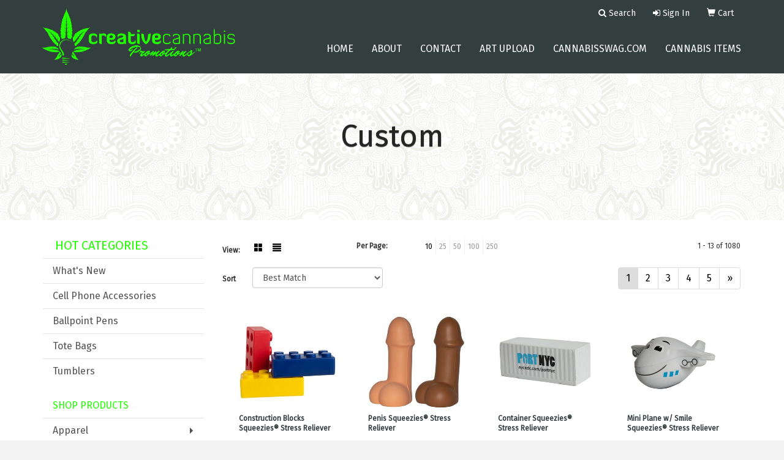

--- FILE ---
content_type: text/html
request_url: https://catalog.creativecannabispromotions.com/ws/ws.dll/StartSrch?UID=224970&WENavID=11481459
body_size: 6050
content:
<!DOCTYPE html>  <!-- WebExpress Embedded iFrame Page : Product Search Results List -->
<html lang="en">
  <head>
    <meta charset="utf-8">
    <meta http-equiv="X-UA-Compatible" content="IE=edge">
    <meta name="viewport" content="width=device-width, initial-scale=1">
    <!-- The above 3 meta tags *must* come first in the head; any other head content must come *after* these tags -->
    
    <!-- Bootstrap core CSS -->
    <link href="/distsite/styles/7/common/css/bootstrap.min.css" rel="stylesheet">
	<!-- Flexslider -->
    <link href="/distsite/styles/7/common/css/flexslider.css" rel="stylesheet">
	<!-- Custom styles for this theme -->
    <link href="/we/we.dll/StyleSheet?UN=224970&Type=WETheme-PS&TS=44683.5074652778" rel="stylesheet">
	<link href="/distsite/styles/7/common/css/font-awesome.min.css" rel="stylesheet">
  <style>

#mainNav { background: #333e3e; }

@media (min-width: 768px) {
#mainNav.affix-top .navbar-brand { margin-top: -45px; }
}

#top-menu-wrap { z-index: 999; }

#page-title h1 {
color: #252525;
text-shadow: 0px 1px 1px #444;
}

#content-slider { margin-top: 50px; }

</style>
    <!-- HTML5 shim and Respond.js for IE8 support of HTML5 elements and media queries -->
    <!--[if lt IE 9]>
      <script src="https://oss.maxcdn.com/html5shiv/3.7.2/html5shiv.min.js"></script>
      <script src="https://oss.maxcdn.com/respond/1.4.2/respond.min.js"></script>
    <![endif]-->

		<style>
		.show-more {
  display: none;
  cursor: pointer;
}</style>
</head>

<body style="background:#fff;">

	<div class="col-lg-12 col-md-12 col-sm-12 container page" style="padding:0px;margin:0px;">
      <div id="main-content" class="row" style="margin:0px 2px 0px 0px;">

<!-- main content -->



        <div class="category-header">

        	<!-- Category Banner -->
<!--        	<img class="img-responsive" src="http://placehold.it/1150x175/1893d1/ffffff">
-->

            <!-- Breadcrumbs -->
            <ol class="breadcrumb"  style="display:none;" >
              <li><a href="https://catalog.creativecannabispromotions.com" target="_top">Home</a></li>
              <li class="active">Custom</li>
            </ol>

            <!-- Category Text -->
<!--
        	<h1>Custom Tote Bags</h1>
            <p>Lorem ipsum dolor sit amet, consectetur adipiscing elit, sed do eiusmod tempor incididunt ut labore et dolore magna aliqua. Ut enim ad minim veniam, quis nostrud exercitation ullamco laboris nisi ut aliquip ex ea commodo consequat.</p>
        </div>
-->
        	<!-- Hide Section Mobile -->
        	<div class="row pr-list-filters hidden-xs">

               <div id="list-controls" class="col-sm-3">

                  <form class="form-horizontal">
                    <div class="form-group">
                      <label class="col-sm-2 col-xs-3 control-label">View:</label>
                      <div class="col-sm-10 col-xs-9">
			
                          <a href="/ws/ws.dll/StartSrch?UID=224970&WENavID=11481459&View=T&ST=26012718234899586396319729" class="btn btn-control grid"><span class="glyphicon glyphicon-th-large"></span></a>
                          <a href="/ws/ws.dll/StartSrch?UID=224970&WENavID=11481459&View=L&ST=26012718234899586396319729" class="btn btn-control"><span class="glyphicon glyphicon-align-justify"></span></a>
			
                      </div>
                    </div><!--/formgroup-->
                  </form>

               </div>

               <div class="col-sm-4 remove-pad">
                	<div class="form-group" >
                      <label class="col-sm-5 control-label">Per Page:</label>
                      <div class="col-sm-7 remove-pad">
                        <ul class="per-page notranslate">
							<li class="active"><a href="/ws/ws.dll/StartSrch?UID=224970&WENavID=11481459&ST=26012718234899586396319729&PPP=10" title="Show 10 per page" onMouseOver="window.status='Show 10 per page';return true;" onMouseOut="window.status='';return true;">10</a></li><li><a href="/ws/ws.dll/StartSrch?UID=224970&WENavID=11481459&ST=26012718234899586396319729&PPP=25" title="Show 25 per page" onMouseOver="window.status='Show 25 per page';return true;" onMouseOut="window.status='';return true;">25</a></li><li><a href="/ws/ws.dll/StartSrch?UID=224970&WENavID=11481459&ST=26012718234899586396319729&PPP=50" title="Show 50 per page" onMouseOver="window.status='Show 50 per page';return true;" onMouseOut="window.status='';return true;">50</a></li><li><a href="/ws/ws.dll/StartSrch?UID=224970&WENavID=11481459&ST=26012718234899586396319729&PPP=100" title="Show 100 per page" onMouseOver="window.status='Show 100 per page';return true;" onMouseOut="window.status='';return true;">100</a></li><li><a href="/ws/ws.dll/StartSrch?UID=224970&WENavID=11481459&ST=26012718234899586396319729&PPP=250" title="Show 250 per page" onMouseOver="window.status='Show 250 per page';return true;" onMouseOut="window.status='';return true;">250</a></li>
                        </ul>
                      </div>
               		</div><!--/formgroup-->
               </div> <!-- /.col-sm-4 -->
               <div class="col-sm-5">
					<p class="pr-showing">1 - 13 of  1080</p>
               </div>

            </div><!-- /.row-->
        <!-- /End Hidden Mobile -->

            <div class="row pr-list-filters">

              <div class="col-sm-4 hidden-xs">
<script>
function GoToNewURL(entered)
{
	to=entered.options[entered.selectedIndex].value;
	if (to>"") {
		location=to;
		entered.selectedIndex=0;
	}
}
</script>
                <form class="form-horizontal">
                  <div class="form-group">
                      <label class="col-xs-2 col-sm-2 control-label sort">Sort</label>
                      <div class="col-xs-10 col-sm-10">
                         <select class="form-control sort" onchange="GoToNewURL(this);">
							<option value="/ws/ws.dll/StartSrch?UID=224970&WENavID=11481459&Sort=0">Best Match</option><option value="/ws/ws.dll/StartSrch?UID=224970&WENavID=11481459&Sort=3">Most Popular</option><option value="/ws/ws.dll/StartSrch?UID=224970&WENavID=11481459&Sort=1">Price (Low to High)</option><option value="/ws/ws.dll/StartSrch?UID=224970&WENavID=11481459&Sort=2">Price (High to Low)</option>
                        </select>
                      </div>
                    </div><!--/formgroup-->
                  </form>
                </div><!--/col4-->

                <div class="col-sm-8 col-xs-12">
                      <div class="text-center">
                        <ul class="pagination">
						  <!--
                          <li>
                            <a href="#" aria-label="Previous">
                              <span aria-hidden="true">&laquo;</span>
                            </a>
                          </li>
						  -->
							<li class="active"><a href="/ws/ws.dll/StartSrch?UID=224970&WENavID=11481459&ST=26012718234899586396319729&Start=0" title="Page 1" onMouseOver="window.status='Page 1';return true;" onMouseOut="window.status='';return true;"><span class="notranslate">1<span></a></li><li><a href="/ws/ws.dll/StartSrch?UID=224970&WENavID=11481459&ST=26012718234899586396319729&Start=12" title="Page 2" onMouseOver="window.status='Page 2';return true;" onMouseOut="window.status='';return true;"><span class="notranslate">2<span></a></li><li><a href="/ws/ws.dll/StartSrch?UID=224970&WENavID=11481459&ST=26012718234899586396319729&Start=24" title="Page 3" onMouseOver="window.status='Page 3';return true;" onMouseOut="window.status='';return true;"><span class="notranslate">3<span></a></li><li><a href="/ws/ws.dll/StartSrch?UID=224970&WENavID=11481459&ST=26012718234899586396319729&Start=36" title="Page 4" onMouseOver="window.status='Page 4';return true;" onMouseOut="window.status='';return true;"><span class="notranslate">4<span></a></li><li><a href="/ws/ws.dll/StartSrch?UID=224970&WENavID=11481459&ST=26012718234899586396319729&Start=48" title="Page 5" onMouseOver="window.status='Page 5';return true;" onMouseOut="window.status='';return true;"><span class="notranslate">5<span></a></li>
						  
                          <li>
                            <a href="/ws/ws.dll/StartSrch?UID=224970&WENavID=11481459&Start=12&ST=26012718234899586396319729" aria-label="Next">
                              <span aria-hidden="true">&raquo;</span>
                            </a>
                          </li>
						  
                        </ul>
                      </div>

					<div class="clear"></div>

                </div> <!--/col-12-->

            </div><!--/row-->

        	<div class="clear"></div>

            <div class="row visible-xs-block">
                	<div class="col-xs-12">

                      <p class="pr-showing">1 - 13 of  1080</p>

                      <div class="btn-group pull-right" role="group">

						  
                          <a href="/ws/ws.dll/StartSrch?UID=224970&WENavID=11481459&View=T&ST=26012718234899586396319729" class="btn btn-control grid"><span class="glyphicon glyphicon-th-large"></span></a>
                          <a href="/ws/ws.dll/StartSrch?UID=224970&WENavID=11481459&View=L&ST=26012718234899586396319729" class="btn btn-control"><span class="glyphicon glyphicon-align-justify"></span></a>
						  

                          <div class="btn-group" role="group">
                            <button type="button" class="btn btn-white dropdown-toggle" data-toggle="dropdown" aria-haspopup="true" aria-expanded="false">
                              Sort <span class="caret"></span>
                            </button>
                            <ul class="dropdown-menu dropdown-menu-right">
								<li><a href="/ws/ws.dll/StartSrch?UID=224970&WENavID=11481459&Sort=0">Best Match</a></li><li><a href="/ws/ws.dll/StartSrch?UID=224970&WENavID=11481459&Sort=3">Most Popular</a></li><li><a href="/ws/ws.dll/StartSrch?UID=224970&WENavID=11481459&Sort=1">Price (Low to High)</a></li><li><a href="/ws/ws.dll/StartSrch?UID=224970&WENavID=11481459&Sort=2">Price (High to Low)</a></li>
                            </ul>
                          </div>

                      </div>
                    </div><!--/.col12 -->
            </div><!-- row -->

<!-- Product Results List -->
<ul class="thumbnail-list"><a name="0" href="#" alt="Item 0"></a>
<li>
 <a href="https://catalog.creativecannabispromotions.com/p/UNBPT-GMEKZ/construction-blocks-squeezies-stress-reliever" target="_parent" alt="Construction Blocks Squeezies® Stress Reliever">
 <div class="pr-list-grid">
		<img class="img-responsive" src="/ws/ws.dll/QPic?SN=50313&P=912955757&I=0&PX=300" alt="Construction Blocks Squeezies® Stress Reliever">
		<p class="pr-name">Construction Blocks Squeezies® Stress Reliever</p>
		<p class="pr-price"  ><span class="notranslate">$1.98</span> - <span class="notranslate">$2.56</span></p>
		<p class="pr-number"  ><span class="notranslate">Item #UNBPT-GMEKZ</span></p>
 </div>
 </a>
</li>
<a name="1" href="#" alt="Item 1"></a>
<li>
 <a href="https://catalog.creativecannabispromotions.com/p/DQVON-MYJUV/penis-squeezies-stress-reliever" target="_parent" alt="Penis Squeezies® Stress Reliever">
 <div class="pr-list-grid">
		<img class="img-responsive" src="/ws/ws.dll/QPic?SN=50313&P=755912161&I=0&PX=300" alt="Penis Squeezies® Stress Reliever">
		<p class="pr-name">Penis Squeezies® Stress Reliever</p>
		<p class="pr-price"  ><span class="notranslate">$2.78</span> - <span class="notranslate">$3.53</span></p>
		<p class="pr-number"  ><span class="notranslate">Item #DQVON-MYJUV</span></p>
 </div>
 </a>
</li>
<a name="2" href="#" alt="Item 2"></a>
<li>
 <a href="https://catalog.creativecannabispromotions.com/p/RNYQR-GMDYZ/container-squeezies-stress-reliever" target="_parent" alt="Container Squeezies® Stress Reliever">
 <div class="pr-list-grid">
		<img class="img-responsive" src="/ws/ws.dll/QPic?SN=50313&P=982955445&I=0&PX=300" alt="Container Squeezies® Stress Reliever">
		<p class="pr-name">Container Squeezies® Stress Reliever</p>
		<p class="pr-price"  ><span class="notranslate">$2.94</span> - <span class="notranslate">$3.75</span></p>
		<p class="pr-number"  ><span class="notranslate">Item #RNYQR-GMDYZ</span></p>
 </div>
 </a>
</li>
<a name="3" href="#" alt="Item 3"></a>
<li>
 <a href="https://catalog.creativecannabispromotions.com/p/DNBSU-CACQI/mini-plane-w-smile-squeezies-stress-reliever" target="_parent" alt="Mini Plane w/ Smile Squeezies® Stress Reliever">
 <div class="pr-list-grid">
		<img class="img-responsive" src="/ws/ws.dll/QPic?SN=50313&P=92915728&I=0&PX=300" alt="Mini Plane w/ Smile Squeezies® Stress Reliever">
		<p class="pr-name">Mini Plane w/ Smile Squeezies® Stress Reliever</p>
		<p class="pr-price"  ><span class="notranslate">$2.78</span> - <span class="notranslate">$3.53</span></p>
		<p class="pr-number"  ><span class="notranslate">Item #DNBSU-CACQI</span></p>
 </div>
 </a>
</li>
<a name="4" href="#" alt="Item 4"></a>
<li>
 <a href="https://catalog.creativecannabispromotions.com/p/TRUNN-RQBWP/goat-stress-reliever" target="_parent" alt="Goat Stress Reliever">
 <div class="pr-list-grid">
		<img class="img-responsive" src="/ws/ws.dll/QPic?SN=50313&P=188051071&I=0&PX=300" alt="Goat Stress Reliever">
		<p class="pr-name">Goat Stress Reliever</p>
		<p class="pr-price"  ><span class="notranslate">$2.94</span> - <span class="notranslate">$3.75</span></p>
		<p class="pr-number"  ><span class="notranslate">Item #TRUNN-RQBWP</span></p>
 </div>
 </a>
</li>
<a name="5" href="#" alt="Item 5"></a>
<li>
 <a href="https://catalog.creativecannabispromotions.com/p/KRWPQ-PZZMC/magic-sliderz-wclamshell-packaging" target="_parent" alt="Magic Sliderz w/Clamshell Packaging">
 <div class="pr-list-grid">
		<img class="img-responsive" src="/ws/ws.dll/QPic?SN=50230&P=117311254&I=0&PX=300" alt="Magic Sliderz w/Clamshell Packaging">
		<p class="pr-name">Magic Sliderz w/Clamshell Packaging</p>
		<p class="pr-price"  ><span class="notranslate">$9.70</span> - <span class="notranslate">$11.05</span></p>
		<p class="pr-number"  ><span class="notranslate">Item #KRWPQ-PZZMC</span></p>
 </div>
 </a>
</li>
<a name="6" href="#" alt="Item 6"></a>
<li>
 <a href="https://catalog.creativecannabispromotions.com/p/WNANR-CKIVJ/foot-squeezies-stress-reliever" target="_parent" alt="Foot Squeezies® Stress Reliever">
 <div class="pr-list-grid">
		<img class="img-responsive" src="/ws/ws.dll/QPic?SN=50313&P=901095675&I=0&PX=300" alt="Foot Squeezies® Stress Reliever">
		<p class="pr-name">Foot Squeezies® Stress Reliever</p>
		<p class="pr-price"  ><span class="notranslate">$2.38</span> - <span class="notranslate">$3.02</span></p>
		<p class="pr-number"  ><span class="notranslate">Item #WNANR-CKIVJ</span></p>
 </div>
 </a>
</li>
<a name="7" href="#" alt="Item 7"></a>
<li>
 <a href="https://catalog.creativecannabispromotions.com/p/PJBMU-RABUA/cloud-stress-reliever" target="_parent" alt="Cloud Stress Reliever">
 <div class="pr-list-grid">
		<img class="img-responsive" src="/ws/ws.dll/QPic?SN=50313&P=767769788&I=0&PX=300" alt="Cloud Stress Reliever">
		<p class="pr-name">Cloud Stress Reliever</p>
		<p class="pr-price"  ><span class="notranslate">$2.38</span> - <span class="notranslate">$3.02</span></p>
		<p class="pr-number"  ><span class="notranslate">Item #PJBMU-RABUA</span></p>
 </div>
 </a>
</li>
<a name="8" href="#" alt="Item 8"></a>
<li>
 <a href="https://catalog.creativecannabispromotions.com/p/JRCNO-CYXVC/house-stress-reliever-memo-holder" target="_parent" alt="House Stress Reliever Memo Holder">
 <div class="pr-list-grid">
		<img class="img-responsive" src="/ws/ws.dll/QPic?SN=60462&P=971351872&I=0&PX=300" alt="House Stress Reliever Memo Holder">
		<p class="pr-name">House Stress Reliever Memo Holder</p>
		<p class="pr-price"  ><span class="notranslate">$3.31</span> - <span class="notranslate">$3.75</span></p>
		<p class="pr-number"  ><span class="notranslate">Item #JRCNO-CYXVC</span></p>
 </div>
 </a>
</li>
<a name="9" href="#" alt="Item 9"></a>
<li>
 <a href="https://catalog.creativecannabispromotions.com/p/ZMZLO-CADXO/shopping-cart-squeezies-stress-reliever" target="_parent" alt="Shopping Cart Squeezies® Stress Reliever">
 <div class="pr-list-grid">
		<img class="img-responsive" src="/ws/ws.dll/QPic?SN=50313&P=18916592&I=0&PX=300" alt="Shopping Cart Squeezies® Stress Reliever">
		<p class="pr-name">Shopping Cart Squeezies® Stress Reliever</p>
		<p class="pr-price"  ><span class="notranslate">$3.41</span> - <span class="notranslate">$4.28</span></p>
		<p class="pr-number"  ><span class="notranslate">Item #ZMZLO-CADXO</span></p>
 </div>
 </a>
</li>
<a name="10" href="#" alt="Item 10"></a>
<li>
 <a href="https://catalog.creativecannabispromotions.com/p/WRUMN-RQBWZ/sheep-stress-reliever" target="_parent" alt="Sheep Stress Reliever">
 <div class="pr-list-grid">
		<img class="img-responsive" src="/ws/ws.dll/QPic?SN=50313&P=118051081&I=0&PX=300" alt="Sheep Stress Reliever">
		<p class="pr-name">Sheep Stress Reliever</p>
		<p class="pr-price"  ><span class="notranslate">$2.94</span> - <span class="notranslate">$3.75</span></p>
		<p class="pr-number"  ><span class="notranslate">Item #WRUMN-RQBWZ</span></p>
 </div>
 </a>
</li>
<a name="11" href="#" alt="Item 11"></a>
<li>
 <a href="https://catalog.creativecannabispromotions.com/p/FRUNP-RQBWR/french-fries-stress-reliever" target="_parent" alt="French Fries Stress Reliever">
 <div class="pr-list-grid">
		<img class="img-responsive" src="/ws/ws.dll/QPic?SN=50313&P=988051073&I=0&PX=300" alt="French Fries Stress Reliever">
		<p class="pr-name">French Fries Stress Reliever</p>
		<p class="pr-price"  ><span class="notranslate">$2.38</span> - <span class="notranslate">$3.02</span></p>
		<p class="pr-number"  ><span class="notranslate">Item #FRUNP-RQBWR</span></p>
 </div>
 </a>
</li>
</ul>

<!-- Footer pagination -->
<div class="row">
<div class="col-sm-12 col-xs-12">
             <div class="text-center">
                <ul class="pagination">
						  <!--
                          <li>
                            <a href="#" aria-label="Previous">
                              <span aria-hidden="true">&laquo;</span>
                            </a>
                          </li>
						  -->
							<li class="active"><a href="/ws/ws.dll/StartSrch?UID=224970&WENavID=11481459&ST=26012718234899586396319729&Start=0" title="Page 1" onMouseOver="window.status='Page 1';return true;" onMouseOut="window.status='';return true;"><span class="notranslate">1<span></a></li><li><a href="/ws/ws.dll/StartSrch?UID=224970&WENavID=11481459&ST=26012718234899586396319729&Start=12" title="Page 2" onMouseOver="window.status='Page 2';return true;" onMouseOut="window.status='';return true;"><span class="notranslate">2<span></a></li><li><a href="/ws/ws.dll/StartSrch?UID=224970&WENavID=11481459&ST=26012718234899586396319729&Start=24" title="Page 3" onMouseOver="window.status='Page 3';return true;" onMouseOut="window.status='';return true;"><span class="notranslate">3<span></a></li><li><a href="/ws/ws.dll/StartSrch?UID=224970&WENavID=11481459&ST=26012718234899586396319729&Start=36" title="Page 4" onMouseOver="window.status='Page 4';return true;" onMouseOut="window.status='';return true;"><span class="notranslate">4<span></a></li><li><a href="/ws/ws.dll/StartSrch?UID=224970&WENavID=11481459&ST=26012718234899586396319729&Start=48" title="Page 5" onMouseOver="window.status='Page 5';return true;" onMouseOut="window.status='';return true;"><span class="notranslate">5<span></a></li>
						  
                          <li>
                            <a href="/ws/ws.dll/StartSrch?UID=224970&WENavID=11481459&Start=12&ST=26012718234899586396319729" aria-label="Next">
                              <span aria-hidden="true">&raquo;</span>
                            </a>
                          </li>
						  
                </ul>
              </div>
</div>
</div>

<!-- Custom footer -->


<!-- end main content -->

      </div> <!-- /.row -->
    </div> <!-- /container -->

	<!-- Bootstrap core JavaScript
    ================================================== -->
    <!-- Placed at the end of the document so the pages load faster -->
    <script src="/distsite/styles/7/common/js/jquery.min.js"></script>
    <script src="/distsite/styles/7/common/js/bootstrap.min.js"></script>
    <!-- IE10 viewport hack for Surface/desktop Windows 8 bug -->
    <script src="/distsite/styles/7/common/js/ie10-viewport-bug-workaround.js"></script>

	<!-- iFrame Resizer -->
	<script src="/js/iframeResizer.contentWindow.min.js" type="text/javascript"></script>
	<script type="text/javascript" src="/js/IFrameUtils.js?20150930"></script> <!-- For custom iframe integration functions (not resizing) -->
	<script>ScrollParentToTop();</script>
	<script>
		$(function () {
  			$('[data-toggle="tooltip"]').tooltip()
		})

    function PostAdStatToService(AdID, Type)
{
  var URL = '/we/we.dll/AdStat?AdID='+ AdID + '&Type=' +Type;

  // Try using sendBeacon.  Some browsers may block this.
  if (navigator && navigator.sendBeacon) {
      navigator.sendBeacon(URL);
  }
}

	</script>


	<!-- Custom - This page only -->

	<!-- Tile cell height equalizer -->
<!--
	<script src="/distsite/styles/7/common/js/jquery.matchHeight-min.js"></script>
	<script>
		$(function() {
    		$('.pr-list-grid').matchHeight();
		});
	</script>
-->
	<!-- End custom -->



</body>
</html>


--- FILE ---
content_type: text/css
request_url: https://catalog.creativecannabispromotions.com/we/we.dll/StyleSheet?UN=224970&Type=WETheme&TS=44683.5074652778
body_size: 15874
content:
/*--------------------------
	WebExpress.css
---------------------------*/
@import url("https://fonts.googleapis.com/css?family=Fira Sans");
/*--------------------------
	Global styles
---------------------------*/

.login-panel {
	margin:50px 0px;
	color:#555;
}

#remember-pwd {
	font-size:12px;
	margin-top:5px;
	margin-bottom:25px;
}



img {
	display: inline-block;
	height: auto;
	max-width: 100%;
}

html, body {width: auto!important; overflow-x: hidden!important}
/*--------------------------
	Global common helpers
	Global common helpers
---------------------------*/

.hidden {
	display:none;
}


/*--------------------------
	Corner Ribbons
---------------------------*/

.corner-ribbon{
  width: 230px;
  background: #e43;
  position: absolute;
  top: 40px;
  left: -50px;
  text-align: center;
  line-height: 50px;
  letter-spacing: 1px;
  color: #f0f0f0;
  transform: rotate(-45deg);
  -webkit-transform: rotate(-45deg);
		z-index: 2000;
}

.corner-ribbon .fa-times {
	color:#fff;
}

.corner-ribbon.sticky{
  position: fixed;
}

.corner-ribbon.shadow{
  box-shadow: 0 0 3px rgba(0,0,0,.3);
}

.corner-ribbon.top-left{
  top: 25px;
  left: -50px;
  transform: rotate(-45deg);
  -webkit-transform: rotate(-45deg);
}

.corner-ribbon.top-right{
  top: 25px;
  right: -50px;
  left: auto;
  transform: rotate(45deg);
  -webkit-transform: rotate(45deg);
}

.corner-ribbon.bottom-left{
  top: auto;
  bottom: 25px;
  left: -50px;
  transform: rotate(45deg);
  -webkit-transform: rotate(45deg);
}

.corner-ribbon.bottom-right{
  top: auto;
  right: -50px;
  bottom: 25px;
  left: auto;
  transform: rotate(-45deg);
  -webkit-transform: rotate(-45deg);
}

.corner-ribbon.white{background: #f0f0f0; color: #555;}
.corner-ribbon.black{background: #333;}
.corner-ribbon.grey{background: #999;}
.corner-ribbon.blue{background: #39d;}
.corner-ribbon.green{background: #2c7;}
.corner-ribbon.turquoise{background: #1b9;}
.corner-ribbon.purple{background: #95b;}
.corner-ribbon.red{background: #e43;}
.corner-ribbon.orange{background: #e82;}
.corner-ribbon.yellow{background: #ec0;}


/*--------------------------
	Video
---------------------------*/

.video {
    float: none;
    clear: both;
    width: 100%;
    position: relative;
    padding-bottom: 56.25%;
    padding-top: 25px;
    height: 0;
}
.video iframe {
    position: absolute;
    top: 0;
    left: 0;
    width: 100%;
    height: 100%;
}


/*--------------------------
	Subnav thumbnail list
---------------------------*/

.subnav-thumb-grid {
	border:1px solid #E8E8E8; /* change product border color */
	background:#fff;
	padding:10px;
	text-align:center;
	margin-bottom:20px;
	-webkit-transition: all .3s ease-in-out;
    -moz-transition: all .3s ease-in-out;
    -ms-transition: all .3s ease-in-out;
    -o-transition: all .3s ease-in-out;
}

.subnav-thumb-grid:hover {
	cursor: pointer;
	box-shadow: 2px 2px #CFCFCF;
	/* Firefox */
    -moz-transition: all .2s ease-in;
    /* WebKit */
    -webkit-transition: all .2s ease-in;
    /* Opera */
    -o-transition: all .2s ease-in;
    /* Standard */
    transition: all .2s ease-in;
}

.subnav-thumb-grid img {
	margin:0 auto;
}

.subnav-name{
	font-size:14px;
	font-weight:300;
	line-height:16px;
	margin-top:5px;
	color:#464646;
}


/*-----------------------------
  Showrooms
-----------------------------*/


.inventory {
	color: #999;
	font-size:14px;
	text-transform: uppercase;
}

.inventory.lowInventory {
	color:#9D1618;
}



.wep-list-item {
	border:1px solid #E8E8E8; /* change product border color */
	background:#fff;
	padding:10px;
	margin-bottom:20px;
}

.wep-list-item:hover {
	cursor: pointer;
	/* Firefox */
    -moz-transition: all .2s ease-in;
    /* WebKit */
    -webkit-transition: all .2s ease-in;
    /* Opera */
    -o-transition: all .2s ease-in;
    /* Standard */
    transition: all .2s ease-in;
}

.wep-list-item p.pr-name{
	font-size:14px;
	line-height:16px;
	font-weight:600;
	display:block;
	padding-bottom:10px;
	color:#464646;
}

.wep-list-item .pr-description{
	font-size:12px;
	font-weight:300;
	line-height:18px;
	color:#464646;
}

.wep-list-item .pr-number {
	font-size:12px;
	font-weight:600;
}


/* ------------------------
 	Stores Page
--------------------------*/

#stores-header-txt {
	margin-bottom: 30px;
}
.stores-item {
	text-align: center;
	margin-bottom: 30px;
}
.stores-item img {
	margin:0 auto;
}
p.stores-title {
	color:#464646;
}


/*--------------------------
	Signature Stores
---------------------------*/

/* --------- Grid Layout ----------------- */
.sig-theme-grid {
  display: flex;
	flex-wrap: wrap;
}
.sig-theme-grid .col {
  flex: 1;
  position: relative;
}

.sig-theme-grid img {
	display: block;
  width: 100%;
  height: auto;
}

.sig-theme-grid h3 {
	position: absolute;
	top: 50%;
    left: 50%;
    transform: translate(-50%, -50%);
	font-size: 28px;
	font-weight: 700;
	color:#fff;
	background: rgb(61, 65, 71, 0.5);
	width:100%;
	padding:20px 0px;
	text-align: center;
}

.sig-theme-grid .last h3 {
	position: absolute;
	top: 50%;
    left: 50%;
    transform: translate(-50%, -50%);
	font-size: 28px;
	font-weight: 700;
	color:#fff;
	background: rgb(61, 65, 71, 0);
	width:100%;
	padding:20px 0px;
	text-align: center;
}

.sig-overlay {
  position: absolute;
  top: 0;
  bottom: 0;
  left: 0;
  right: 0;
  height: 100%;
  width: 100%;
  opacity: 0;
  transition: .5s ease;
  background-color: rgb(30, 101, 206, 0.5)
}

.last .sig-overlay {
  position: absolute;
  top: 0;
  bottom: 0;
  left: 0;
  right: 0;
  height: 100%;
  width: 100%;
  opacity: 1;
  transition: .5s ease;
  background-color: rgb(30, 101, 206, 0.8)
}

.col a:hover .sig-overlay {
  opacity: 1;
}

@media only screen and (max-width : 768px) {

	.sig-theme-grid h3 {
		font-size:20px;
	}

}


/* Extra Small Devices, Phones */
@media only screen and (max-width : 480px) {

.sig-theme-grid h3 {
font-size:18px;
text-shadow: 0px -1px 4px rgba(0, 0, 0, 0.5);
}

.sig-theme-grid .col {
  flex: 100%;
  position: relative;
}

}

#sigstore-banner {
	margin-bottom:20px;
}

.sigstore-controls a {
	font-size:14px
}

.sigstores-nav-left {
	text-align:left;
}

.sigstores-nav-right {
	text-align:right;
}


@media only screen and (max-width : 480px) {
.sigstores-nav-left, .sigstores-nav-right {
	text-align:center;
}

}


/*-----------------------------
	Standard Helper Classes (for custom pages, etc.)
-----------------------------*/

.five-sixths,
.four-sixths,
.one-fourth,
.one-half,
.one-sixth,
.one-third,
.three-fourths,
.three-sixths,
.two-fourths,
.two-sixths,
.two-thirds {
	float: left;
	margin-left: 2.564102564102564%;
}

.one-half,
.three-sixths,
.two-fourths {
	width: 48.717948717948715%;
}

.one-third,
.two-sixths {
	width: 31.623931623931625%;
}

.four-sixths,
.two-thirds {
	width: 65.81196581196582%;
}

.one-fourth {
	width: 23.076923076923077%;
}

.three-fourths {
	width: 74.35897435897436%;
}

.one-sixth {
	width: 14.52991452991453%;
}

.five-sixths {
	width: 82.90598290598291%;
}

.first {
	clear: both;
	margin-left: 0;
}


@media only screen and (max-width: 768px) {


	.five-sixths,
	.four-sixths,
	.one-fourth,
	.one-half,
	.one-sixth,
	.one-third,
	.three-fourths,
	.three-sixths,
	.two-fourths,
	.two-sixths,
	.two-thirds {
		margin: 0;
		width: 100%;
	}
}


/*--------------------------
	Virtual Designer
---------------------------*/

.virtual {
	background: url(images/icon-virtual.png) no-repeat bottom;
	width:12px;
	height:17px;
	display: inline-block;
}

/*--------------------------
	Pay Bill
---------------------------*/


a.toolHlp {
	color:#666;
	font-size: 14px;
}

a.toolHlp:hover {
	color:#000;
}

.error.help-block {
	color:#dd2323;
}

/* ------------------------
 Art Upload
--------------------------*/

.well-upload {
	 min-height: 20px;
	 padding:19px;
  margin-bottom: 20px;
  background-color: #fff;
  border: 1px solid #e3e3e3;
  border-radius: 4px;
  box-shadow: 0px 1px 1px rgba(0, 0, 0, 0.05) inset;
}

.table-upload td {
	border-top: none !important;
	padding-bottom:0px !important;

}

.table-upload tr {
	border-top:1px solid #e3e3e3;
}

.table-upload tr:first-child {
	border-top:0;
}



    .btn-file {
        position: relative;
        overflow: hidden;
    }
    .btn-file input[type=file] {
        position: absolute;
        top: 0;
        right: 0;
        min-width: 100%;
        min-height: 100%;
        font-size: 100px;
        text-align: right;
        filter: alpha(opacity=0);
        opacity: 0;
        outline: none;
        background: white;
        cursor: inherit;
        display: block;
    }

.upload-block {
	margin-bottom:15px;
}


/*--------------------------
	Product carousel
---------------------------*/

.slide-caption {
	min-height:90px;
}


#language {
	text-align: center;
	color:#fff;
	font-size: 12px;
}


/* ------------------------
 Client Login
--------------------------*/

#loginForm {
	margin-top:20px;
}

#loginForm .btn {
	margin-top:20px;
}

.panel-login {
	margin-top:50px;
}

.panel-login .panel-body {
	padding:40px;
	text-align:left;
}

.panel-login .panel-body .list {
	margin-top:20px;
}

.panel-login .panel-body .fa {
	color:#969696;
}


.panel-login .panel-body .fa-chevron-right {
	font-size:10px;
}


/* ---------- LIVE-CHAT ---------- */

/* Small button, before user sees full chat */

#live-chat-btn {
	bottom: 0;
	font-size: 12px;
	right: 24px;
	position: fixed;
	width: 160px;
	background: #333e3e;
	border-radius: 5px 5px 0 0;
	color: #23ff00;
	cursor: pointer;
	padding: 10px 24px;
	text-align: center;
}

#live-chat-btn.theme-round {
	bottom: 10px;
	font-size: 20px;
	right: 24px;
	position: fixed;
	width:50px;
	height: 50px;
	border-radius: 50%;
	cursor: pointer;
	padding: 10px;
}

#live-chat-btn.theme-round .chat-label {
	display: none;
}

/* header once users sees the full chat */

#live-chat header {
	background: #333e3e;
	border-radius: 5px 5px 0 0;
	color: #fff;
	cursor: pointer;
	padding: 10px 24px;
	position: relative;

}

#live-chat header .closeChat {
	position: absolute;
	top:15px;
	right:20px;
	color:#fff;
}

#live-chat-btn p, #live-chat header p  {
	margin: 0px;
}

/*
#live-chat-btn p:before {
	background: #1a8a34;
	border-radius: 50%;
	content: "";
	display: inline-block;
	height: 8px;
	margin: 0 8px 0 0;
	width: 8px;
}*/

#chat-wait {
	text-align: center;
	padding:20px 0px;
}

#chat-away {
	text-align: center;
	padding: 20px 24px 30px;
}


#chat-intro {
	text-align: center;
	padding: 20px 24px 30px;
}

#chat-intro form {
	margin-top:10px;
}

#live-chat-btn.clicked {
	display: none;
}

#chat-contact-btn {
	margin: 10px 0px;
}

#live-chat {
	bottom: 0;
	font-size: 12px;
	right: 24px;
	position: fixed;
	width: 300px;
	min-height: 150px;
	z-index: 1000;

}

#live-chat #chat-post-message textarea {
	border-radius: 0;
	margin-top:8px;
	border-left:0;
	border-right:0;
}

#chat-messagethread {
	margin-top:20px;
	max-height: 300px;
	overflow-y: scroll;
}


#chat {
	border:1px solid #D0D0D0;
	position: relative;
	z-index: 1000;
	background: #fff;
}

@media only screen and (max-width : 480px) {

	#chat-messagethread {
		margin-top:20px;
		min-height: 300px;
		max-height: 400px;
		overflow-y: scroll;
}


    }


#ChatMsg {
	border:0;
}

.btn-end-chat {
	float:right;
	padding-right:10px;
}





/*#live-chat h4:before {
//	background: #1a8a34;
//	border-radius: 50%;
//	content: "";
//	display: inline-block;
//	height: 8px;
//	margin: 0 8px 0 0;
//	width: 8px;
}*/

#live-chat h4 {
	font-size: 12px;
}

#live-chat h5 {
	font-size: 10px;
}

#live-chat form#chat {
	padding: 24px;
}

#live-chat form#chat input[type="text"] {
	border: 1px solid #ccc;
	border-radius: 3px;
	padding: 8px;
	outline: none;
	width: 234px;
}

.chat-message-counter {
	background: #e62727;
	border: 1px solid #fff;
	border-radius: 50%;
	display: none;
	font-size: 12px;
	font-weight: bold;
	height: 28px;
	left: 0;
	line-height: 28px;
	margin: -15px 0 0 -15px;
	position: absolute;
	text-align: center;
	top: 0;
	width: 28px;
}

.chat-close {
	background: #1b2126;
	border-radius: 50%;
	color: #fff;
	display: block;
	float: right;
	font-size: 10px;
	height: 16px;
	line-height: 16px;
	margin: 2px 0 0 0;
	text-align: center;
	width: 16px;
	display: none;
}

.chat {
	background: #fff;
}

.chat-history {
	padding: 0px 24px 0px 24px;

}

.chat-history hr {
	margin-top:5px;
	margin-bottom:5px;
}


.chat-message {
	margin: 0px;
}

.chat-message img {
	border-radius: 50%;
	float: left;
}

.chat-message-content {
	margin-left: 56px;
}

.chat-time {
	float: right;
	font-size: 10px;
}

.chat-feedback {
	font-style: italic;
	margin: 0 0 0 80px;
}

/* Advanced Search */

.btn-advanced-search {
	float:right;
}

/* Small Devices, Tablets */
@media only screen and (max-width : 480px) {
 .btn-advanced-search {
	float: none;
	 display: block;
	 width:100%;
}
	
	.btn-advanced-clear {
		 display: block;
		 margin-bottom:10px;
	 width:100%;
	}
	
	
}


.testimonial-block a,
.testimonial-block a:hover,
.testimonial-block a:focus {
	color: #212529;
}




/*--------------------------
	Print styles
---------------------------*/

@media print {
	nav,
	#sidebar,
	#nav0-container,
	#nav1-container,
	#header-right,
	footer,
	.quicksearch,
	.breadcrumb,
	.print-none {
		display: none;
	}

	a:after { content:''; }
    a[href]:after { content: none !important; }
}

/* ------------------------
      Global Settings
--------------------------*/

body {
 font-family:Fira Sans;
 line-height: 24px;
 background-color: #f4f4f4;
 //background-image:url('/we/we.dll/Pic?UN=224970&F=SB&TS=44683.5074652778');
 //background-size:100% 100%;
 background-repeat: repeat;
 background-position: left top;
 font-size:12pt;
 overflow-x: hidden;
}


h1, h2, h3, h4, h5, h6 {
	font-size: 26px;
 color:#333333;
	/*color:#9fce67;*/
	margin-bottom: 10px;
}

.table-borderless td,b
.table-borderless th {
    border: 0 !important; 
}

.np {padding:0px}
/* ------------------------
        Buttons
--------------------------*/

.btn-default, .btn-default:visited {
 background:#333e3e;
	/*background:#9fce67;*/
	color:#23ff00;
 border:1px solid #333e3e;
	transition: all 0.3s ease 0s;
	border-radius: 4px;
}
.btn-default:hover, .btn-default:focus {
 background:#23ff00;
 color:#333e3e;
 border:1px solid #333e3e
/*border:1px solid #9fce67;*/
	/*background:#9fce67;*/
}
a {
 color:#333e3e;
}
a:hover {
 color:#23ff00;
	text-decoration: none;
}
/* ------------------------
        Header
--------------------------*/

#header-text {
	padding: 30px 0px;
}
#page-title {
	/*background:#666;*/
	padding: 175px 0px 100px;
	text-align: center;
}
#page-title h1 {
	color: #fff;
	font-size: 50px;
}
/* ------------------------------
	Content Slider
--------------------------------*/


/* -------  Hide content slider arrows / indicators */
// .right.carousel-control, .left.carousel-control { display: none; }
// .carousel-indicators {	display:none; }

.carousel-caption {
	top: 50%;
	transform: translateY(-50%);
	bottom: initial;
}
.carousel-control.left, .carousel-control.right {
	background-image: none;
	background-repeat: repeat-x;
}
#content-slider .item {
	-webkit-transform-style: preserve-3d;
	-moz-transform-style: preserve-3d;
	transform-style: preserve-3d;
}

.carousel-inner { overflow: visible; }


header .intro-text {
	padding-top: 100px;
	padding-bottom: 50px;
}
header .intro-text h1 {
	font-size: 40px;
}
header .intro-text p {
	font-size: 75px;
	line-height: 85px;
	margin-bottom: 30px;
}

@media (min-width: 768px) {
header .intro-text {
	padding-top: 300px;
	padding-bottom: 200px;
}
}






/* ------------------------
    Social Media Bar
--------------------------*/
ul.socialmediabar {
	list-style: none;
	display: inline;
	margin-left:0 !important;
	padding: 0;
}
ul.socialmediabar li {
	display: inline;
	margin: 0 1px;
}

.social {
	margin-bottom:10px;
}
/* ------------------------
      Breadcrumbs
--------------------------*/

.breadcrumb {
	font-size: 14px;
 background-color:#fff;
	padding-left:5px;
	border-radius: 0;
	-moz-border-radius: 0;
	-webkit-border-radius: 0;
	-o-border-radius: 0;
}
.breadcrumb a {
 color:#23ff00;
}
.breadcrumb a:hover {
 color:#333e3e;
	/*color:#9fce67;*/
	text-decoration: none;
}
/*change active color*/
.breadcrumb > .active {
 color:#5B5A5A;
}
.breadcrumb > li + li:before {
	content: "\00BB";
	color: #b2b1b1;
}
/* ------------------------
      Nav 0
--------------------------*/


.nav0 {
	padding-left: 0;
	margin: 0px 0px 0px -5px;
	list-style: none;
	float: right;
}
.nav0 li {
	display: inline-block;
	padding-right: 5px;
	padding-left: 5px;
	z-index: 1000;
}
.nav0 li a {
	padding: 10px 7px;
	display: inline-block;
 color:#fff;
	font-size: 14px;
}
.nav0 li a:hover, .nav0 li a:focus, .nav0 li a:active {
 color:#23ff00;
	text-decoration: none;
}

.nav0 li a:visited {
	color:#fff;
}

.nav0 li.label-item {
 padding: 15px 17px;
 display: inline-block;
 color:#23ff00;
 font-size: 14px;
}




.nav0 li#account ul {
    position: absolute;
    width: inherit;
	background: #fff;
	padding: 0;
  	margin: 0;
	box-shadow: 2px 2px 6px rgba(0,0,0,.2);
	min-width: 10em;
	z-index: 1000;
	 visibility:hidden;
    opacity:0;
    filter:alpha(opacity=0);
    -webkit-transition:200ms ease;
    -moz-transition:200ms ease;
    -o-transition:200ms ease;
    transition:200ms ease;

  }

  .nav0 li#account:hover ul {
	visibility:visible;
    opacity:1;
    filter:alpha(opacity=100);

  }

  .nav0 li#account ul li {
    display: block;
	padding:0px;
  }

.nav0 li#account ul li a {
	color:#333e3e;
	font-size: 14px;
	text-decoration: none;
	padding: 5px 15px;
}

.nav0 li#account ul li.label-item {
	color:#333e3e;
	font-size: 14px;
	text-decoration: none;
	padding: 5px 15px;
}

.cart-count {
	color: #908D8D;
}
/* ------- Nav 1 theme ------ */


#nav1.sf-menu {
	float: left;
}
#nav1.sf-menu ul {
	box-shadow: 2px 2px 6px rgba(0,0,0,.2);
	min-width: 12em; /* allow long menu items to determine submenu width */
 *width: 12em; /* no auto sub width for IE7, see white-space comment below */
	background: #fff;
}
ul#nav1.sf-menu li {
 background:#333e3e; /* Nav 2 background color */
 white-space: normal; /* ...unless you support IE7 (let it wrap) */
}
ul#nav1.sf-menu li:hover, ul#nav1.sf-menu li.sfHover {
 background:#333e3e;
/* only transition out, not in */

}
ul#nav1.sf-menu > li:hover > a, ul#nav1.sf-menu > li.sfHover > a {
 color:#23ff00; /* Hover text color */
}
/* Active Class */
ul#nav1.sf-menu li.active, ul#nav1.sf-menu li.active a {
 background:#333e3e;
 color:#23ff00;
}
/* Label Class */
#nav1.sf-menu li.label-item, #nav1.sf-menu li.label-item:hover {
 color:#ffffff;
 background:#333e3e; /* Nav 2 background color */
	padding: 10px 7px;
	border-top: 1px solid #E5E5E5;
}
#nav1.sf-menu a {
 color:#ffffff; /* Nav 2 text color */
	/* border-top: 1px solid #E5E5E5; */ /* - fallback color must use full shorthand */
	padding: 10px 7px;
	text-decoration: none;
	zoom: 1; /* IE7 */
	font-size: 14px;
}
ul#nav1.sf-menu a:hover {
 color: #23ff00;
}
/* Second level */
ul#nav1.sf-menu ul li, ul#nav1.sf-menu ul li.label-item, ul#nav1.sf-menu ul li.label-item:hover, ul#nav1.sf-menu ul li a {
	background: #fff;
	color: #676767;
}
ul#nav1.sf-menu ul li:hover, ul#nav1.sf-menu ul li a:hover, ul#nav1.sf-menu > li li:hover > a,		/* Color for parent selected item when go to submenu */ ul#nav1.sf-menu > li li.sfHover > a		/* Color for parent selected item when go to submenu */ {
 color: #23ff00;
 background:#333e3e;
	z-index: 1000;
}
/* Third Level */
ul#nav1.sf-menu ul ul li {
	color: #676767;
	background: #fff;
}
ul#nav1.sf-menu ul ul li:hover, ul#nav1.sf-menu ul ul li.sfHover {
 color:#23ff00;
 background:#333e3e;
}
/*** arrows (for all except IE7) **/
#nav1.sf-arrows .sf-with-ul {
	padding-right: 2.5em;/*padding-right: 1em; /* no CSS arrows for IE7 (lack pseudo-elements) */
}
/* styling for both css and generated arrows */
ul#nav1.sf-arrows .sf-with-ul:after {
	content: '';
	position: absolute;
	top: 50%;
	right: 1em;
	margin-top: -3px;
	height: 0;
	width: 0;
	/* order of following 3 rules important for fallbacks to work */
	border: 5px solid transparent;
 border-top-color: #333e3e; /* edit this to suit design (no rgba in IE8) */
}
ul#nav1.sf-arrows > li > .sf-with-ul:focus:after, ul#nav1.sf-arrows > li:hover > .sf-with-ul:after, ul#nav1.sf-arrows > .sfHover > .sf-with-ul:after {
 border-top-color: #23ff00; /* IE8 fallback color */
}
/* ------------------------
      Nav 2
--------------------------*/

.navbar {
	margin: 0px;
}


.navbar-fixed-top {
	z-index: 999;
}

.navbar-default {
	/*background-color:transparent;*/
	margin-bottom: 0px;
	border: none;
	border-radius: 0 !important;
	-moz-border-radius: 0 !important;
}
.navbar-default .navbar-nav > li.label-item {
 color:#ffffff;
	padding-top: 15px;
	padding-right: 15px;
	padding-bottom: 10px;
	padding-left: 15px;
	line-height: 20px;
}
/* link */
.navbar-default .navbar-nav > li > a {
 color: #ffffff;
 background-color:transparent;
	text-transform: uppercase;
	font-size: 16px;
	padding-top: 15px;
	padding-bottom: 15px;
}
.navbar-default .navbar-nav > li > a:hover,
.navbar-default .navbar-nav > li > a:focus {
 background-color:#333e3e;
 color:#FFFFFF;
}
.navbar-default .navbar-nav > .active > a,
.navbar-default .navbar-nav > .active > a:hover,
.navbar-default .navbar-nav > .active > a:focus {
 background-color:#333e3e;
 color:#FFFFFF;
}
.navbar-default .navbar-nav > .open > a, .navbar-default .navbar-nav > .open > a:hover, .navbar-default .navbar-nav > .open > a:focus {
 background-color:#333e3e;
 color:#FFFFFF;
}
.navbar-default .navbar-nav > .open > a, .navbar-default .navbar-nav > .open > a:focus, .navbar-default .navbar-nav > .open > a:hover {
 background-color:#333e3e;
 color:#FFFFFF;
}
/*Dropdown */

.navbar-default .dropdown-menu > li > a {
	display: block;
	padding-top: 10px;
	padding-right: 30px;
	padding-bottom: 10px;
	padding-left: 30px;
	clear: both;
	font-weight: 400;
	line-height: 1.42857;
	color: #333333;
	white-space: nowrap;
}
.navbar-default .dropdown-menu > li {
	border-top: 1px solid #efefef;
}
.navbar-default .dropdown-menu > li:first-child {
	border-top: 0px;
}
/* caret */
.navbar-default .navbar-nav > .dropdown > a .caret {
 border-top-color: #ffffff;
 border-bottom-color: #ffffff;
}
.navbar-default .navbar-nav > .dropdown > a:hover .caret, .navbar-default .navbar-nav > .dropdown > a:focus .caret {
 border-top-color:  #FFFFFF; /* Dropdown icons for mobile */
 border-bottom-color:  #FFFFFF; /* Dropdown icons for mobile */
}
.navbar-default .navbar-nav > .open > a .caret, .navbar-default .navbar-nav > .open > a:hover .caret, .navbar-default .navbar-nav > .open > a:focus .caret {
 border-top-color: #FFFFFF; /* Dropdown icons for mobile */
 border-bottom-color: #FFFFFF; /* Dropdown icons for mobile */
}
/* mobile version */
.navbar-default .navbar-toggle {
 border-color: #333e3e;
 background-color:#333e3e;
}
.navbar-default .navbar-toggle:hover, .navbar-default .navbar-toggle:focus {
 border-color: #333e3e; /* Hover mobile toggle*/
 background-color:#333e3e; /* Hover mobile toggle */
}
.navbar-default .navbar-toggle .icon-bar {
 background-color:#FFFFFF;
}

@media (min-width: 768px) {
.navbar-default {
	background-color: transparent;
	padding: 15px 0;
	-webkit-transition: padding 0.3s;
	-moz-transition: padding 0.3s;
	transition: padding 0.3s;
	border: none;
}

.navbar-default .navbar-nav > .active > a {
	border-radius: 3px;
}


}
	@media only screen and (max-width : 768px) {
		.navbar-default .navbar-nav > li > a {
	color:#434343 !important;
	}
    }


/**** Affix Header Settings ****/

.navbar-default.affix {
 background-color: #333e3e;
	padding: 20px 0;
	box-shadow: 0px 0px 20px 0px rgba(0, 0, 0, 0.3);
}


.navbar-default.affix .navbar-nav > li > a {
 	color: #23ff00;
	background-color:#333e3e;
}
.navbar-default.affix .navbar-nav > li > a:hover, .navbar-default.affix .navbar-nav > li > a:focus {
 background-color: #23ff00;
 color:#333e3e;
}
.navbar-default.affix .navbar-nav > .active > a, .navbar-default.affix .navbar-nav > .active > a:hover, .navbar-default.affix .navbar-nav > .active > a:focus {
  background-color: #23ff00;
 color:#333e3e;
}
.navbar-default.affix .navbar-nav > .open > a, .navbar-default.affix .navbar-nav > .open > a:hover, .navbar-default.affix .navbar-nav > .open > a:focus {
  background-color: #23ff00;
 color:#333e3e;
}
.navbar-default.affix .navbar-nav > .open > a, .navbar-default.affix .navbar-nav > .open > a:focus, .navbar-default.affix .navbar-nav > .open > a:hover {
   background-color: #23ff00;
 color:#333e3e;
}



/* caret */
.navbar-default.affix .navbar-nav > .dropdown > a .caret {
 border-top-color: #23ff00;
 border-bottom-color: #23ff00;
}
.navbar-default.affix .navbar-nav > .dropdown > a:hover .caret, .navbar-default.affix .navbar-nav > .dropdown > a:focus .caret {
 border-top-color:  #23ff00; /* Dropdown icons for mobile */
 border-bottom-color:  #23ff00; /* Dropdown icons for mobile */
}
.navbar-default.affix .navbar-nav > .open > a .caret, .navbar-default.affix .navbar-nav > .open > a:hover .caret, .navbar-default.affix .navbar-nav > .open > a:focus .caret {
 border-top-color: #23ff00; /* Dropdown icons for mobile */
 border-bottom-color: #23ff00; /* Dropdown icons for mobile */
}


/* navbar when fixed on top no scroll */
.affix-top {
	margin-top: 0px;
}


}

/* Medium Devices, Desktops */
@media only screen and (min-width : 992px) {
/* navbar when fixed on top no scroll */
.affix-top {
	margin-top: 40px;
}


}

 /* Small Devices, Tablets */
    @media only screen and (min-width : 768px) {
	.affix-top {
	margin-top: 40px;
	}
}
/* Nav 2 (main navbar) Dropdowns */

.navbar-default .navbar-nav .dropdown-menu { /* drop down menu background color */
	background: #fff;
}
.navbar-default .navbar-nav .dropdown-menu > li > a { /* drop down menu text color */
	color: #676767;
}
.navbar-default .navbar-nav .dropdown-menu > li > a:hover, .navbar-default .navbar-nav .dropdown-menu > li > a:focus,  /* drop down menu hover text and background colors */ .navbar-default .navbar-nav .open .dropdown-menu > li > a:hover, .navbar-default .navbar-nav .open .dropdown-menu > li > a:focus {  /* drop down menu hover text and background colors (for clicked open) */
 color: #FFFFFF;
 background-color:#333e3e;
}
.navbar-default .dropdown-menu > li.label-item { /* Drop down menu label item */
	display: block;
	color: #676767;
	padding: 3px 20px 3px 20px;
	clear: both;
	font-weight: 400;
	line-height: 1.42857;
	white-space: nowrap;
}

@media all and (max-width:767px) { /* Drop down label item padding tweak for mobile */
.navbar-default .dropdown-menu > li.label-item {
	padding: 5px 15px 5px 25px;
}
}
.dropdown-submenu {
	position: relative;
}
.dropdown-submenu>.dropdown-menu {
	top: 0;
	left: 100%;
	margin-top: -6px;
	margin-left: -1px;
	-webkit-border-radius: 0 6px 6px 6px;
	-moz-border-radius: 0 6px 6px;
	border-radius: 0 6px 6px 6px;
	width:100%;
}

/* drop on hover for large devices */
@media (min-width: 768px) {
#mainNav .dropdown:hover>.dropdown-menu {
	display: block;
}
}
 /* drop on hover for submenus */
#mainNav .dropdown-submenu:hover>.dropdown-menu {
	display: block;
}


.dropdown-submenu>a:after {
	display: block;
	content: " ";
	float: right;
	width: 0;
	height: 0;
	border-color: transparent;
	border-style: solid;
	border-width: 5px 0 5px 5px;
	border-left-color: #ccc;
	margin-top: 5px;
	margin-right: -10px;
}
.dropdown-submenu:hover>a:after {
	border-left-color: #fff;
}
.dropdown-submenu.pull-left {
	float: none;
}
.dropdown-submenu.pull-left>.dropdown-menu {
	left: -100%;
	margin-left: 10px;
	-webkit-border-radius: 6px 0 6px 6px;
	-moz-border-radius: 6px 0 6px 6px;
	border-radius: 6px 0 6px 6px;
}

/* Fix navbar right with multi level */


.navbar-right .dropdown-menu {right:auto;}



/* Fix last li dropdown */
.navbar-right li:last-child .dropdown-submenu > .dropdown-menu {
	right: 100%;
}


.navbar-right > li:last-child .dropdown-menu {
left:auto;
right:0;
}

.navbar-right > li:last-child .dropdown-submenu > .dropdown-menu {
right:100%;
}




#top-menu-wrap {
	background:#333e3e;
	border-bottom: 0px;
	padding: 0px;
	top: 0;
	position: fixed;
	width: 100%;
	z-index: 1000;
}

#top-menu-mobile {
	background:#333e3e;
}


@media (max-width: 1200px) {
    .fluid {
        width: 98%; /*this gives it the precise width to match the Bootstrap defaults*/
    }
}


/* ------------------------
      Sidebar
--------------------------*/


/*** ESSENTIAL STYLES ***/
.sf-menu, .sf-menu * {
	margin: 0;
	padding: 0;
	list-style: none;
}
.sf-menu li {
	position: relative;
}
.sf-menu ul {
	position: absolute;
	display: none;
	top: 100%;
	left: 0;
	z-index: 99;
}
.sf-menu > li {
	float: left;
}
.sf-menu li:hover > ul, .sf-menu li.sfHover > ul {
	display: block;
}
.sf-menu a {
	display: block;
	position: relative;
}
.sf-menu ul ul {
	top: 0;
	left: 100%;
}
/* ------- Nav 3 theme ------ */

#nav3.sf-menu li.header h3 {
 color:  #23ff00;
 background:#ffffff;
	padding: .50em 1.5em .50em 1em;
	font-size: 20px;
	margin: 0px;
}
#nav3.sf-menu li.title {
 color:#23ff00;
 background:#ffffff;
	padding: .50em 1.5em .50em 1em;
}
#nav3.sf-menu li.title:hover {
	/*Use same tag as above */
	color:#23ff00;
 background:#ffffff;
}
/* Label Class */
#nav3.sf-menu li.label-item {
 color:#535353;
 background:#fff;
	padding: .50em 1.5em .50em 1em;
	border-top: 1px solid #E5E5E5;
}
#nav3.sf-menu li.label-item:hover {
 color:#535353;
 background:#fff;
}
#nav3.sf-menu li.spacer {
	background: none;
	padding: .50em 1.5em .50em 1em;
}
#nav3.sf-menu li.spacer:hover {
	background: none;
	padding: .50em 1.5em .50em 1em;
}
/* --  -- */

#nav3.sf-menu {
	float: left;
	margin-bottom: 1em;
}
#nav3.sf-menu ul {
	box-shadow: 2px 2px 6px rgba(0,0,0,.2);
	min-width: 12em; /* allow long menu items to determine submenu width */
 *width: 12em; /* no auto sub width for IE7, see white-space comment below */
}
ul#nav3.sf-menu li {
 background:#FFFFFF;
 white-space: normal; /* ...unless you support IE7 (let it wrap) */
/*-webkit-transition: background .2s;
	transition: background .2s; */
}
ul#nav3.sf-menu li:hover, ul#nav3.sf-menu li.sfHover {
 background:#333e3e;
/* only transition out, not in */
	/*-webkit-transition: none;
	transition: none;*/
}
ul#nav3.sf-menu > li:hover > a, ul#nav3.sf-menu > li.sfHover > a {
 color:#23ff00; /* Hover text color */
}
/* Active Class */
ul#nav3.sf-menu li.active, ul#nav3.sf-menu li.active a {
 color:#23ff00;
 background:#333e3e;
}
#nav3.sf-menu a {
 color:#535353; /* Nav 3 text color */
	border-top: 1px solid #E5E5E5; /* fallback color must use full shorthand */
	padding: .50em 1.5em .50em 1em;
	text-decoration: none;
	zoom: 1; /* IE7 */
}
ul#nav3.sf-menu a:hover {
 color: #23ff00;
}
/* second level */
ul#nav3.sf-menu ul li, ul#nav3.sf-menu ul li.label-item, ul#nav3.sf-menu ul li.label-item:hover, ul#nav3.sf-menu ul li a {
	background: #fff;
	color: #676767;
}
ul#nav3.sf-menu ul li:hover, ul#nav3.sf-menu ul li a:hover, ul#nav3.sf-menu > li li:hover > a,		/* Color for parent selected item when go to submenu */ ul#nav3.sf-menu > li li.sfHover > a		/* Color for parent selected item when go to submenu */ {
 color: #23ff00;
 background:#333e3e;
}
/* Third Level */
ul#nav3.sf-menu ul ul li {
	color: #676767;
	background: #fff;
}
ul#nav3.sf-menu ul ul li:hover, ul#nav3.sf-menu ul ul li.sfHover {
 color:#23ff00;
 background:#333e3e;
}
/* Dynamic Arrows */

/*** alter arrow directions ***/
ul#nav3.sf-vertical.sf-arrows > li > .sf-with-ul:after {
	margin-top: -5px;
	margin-right: -3px;
	border-color: transparent;
 border-left-color:#515050; /* edit this to suit design (no rgba in IE8) */
}
ul#nav3.sf-vertical.sf-arrows li > .sf-with-ul:focus:after, ul#nav3.sf-vertical.sf-arrows li:hover > .sf-with-ul:after, ul#nav3.sf-vertical.sf-arrows .sfHover > .sf-with-ul:after {
	border-left-color: #676767;
}
/*** arrows (for all except IE7) **/
.sf-arrows .sf-with-ul {
	padding-right: 2.5em;
 *padding-right: 1em; /* no CSS arrows for IE7 (lack pseudo-elements) */
}
/* styling for both css and generated arrows */
.sf-arrows .sf-with-ul:after {
	content: '';
	position: absolute;
	top: 50%;
	right: 1em;
	margin-top: -3px;
	height: 0;
	width: 0;
	/* order of following 3 rules important for fallbacks to work */
	border: 5px solid transparent;
	border-top-color: #fff; /* edit this to suit design (no rgba in IE8) */
}
.sf-arrows > li > .sf-with-ul:focus:after, .sf-arrows > li:hover > .sf-with-ul:after, .sf-arrows > .sfHover > .sf-with-ul:after {
	border-top-color: white; /* IE8 fallback color */
}
/* styling for right-facing arrows */
.sf-arrows ul .sf-with-ul:after {
	margin-top: -5px;
	margin-right: -3px;
	border-color: transparent;
	border-left-color: #676767; /* edit this to suit design (no rgba in IE8) */
}
.sf-arrows ul li > .sf-with-ul:focus:after, .sf-arrows ul li:hover > .sf-with-ul:after, .sf-arrows ul .sfHover > .sf-with-ul:after {
	border-left-color: #676767;
}
/* Vertical */

.sf-vertical {
	width: 100%;
}
.sf-vertical ul {
	left: 100%;
	top: 0;
}
.sf-vertical > li {
	float: none;
}
.sf-vertical li {
	width: 100%;
}
#mobile-nav {
 background:#23ff00;
	padding: 10px;
}
/* ------------------------
      Nav 4
--------------------------*/

ul.nav4 {
	list-style-type: none;
	padding: 0px;
}
ul.nav4 li.title {
	font-weight: bold;
	display: block;
	padding: 2px 0px 2px 0px;
 color:#23ff00;
	/*color:#fff;*/
	font-size: 16px;
}
ul.nav4 li.label-item {
	display: block;
	padding: 2px 0px 2px 0px;
 color:#ffffff;
	font-size: 13px;
}
ul.nav4 li.spacer {
	display: block;
	height: 14px;
}
ul.nav4 li {
	border-top: none;/*border-top:1px solid #fff */ /* if users want lines between links */
}
ul.nav4 li:first-child {
	border-top: none; /* remove first menu top border */
}
ul.nav4 li a {
	text-decoration: none;
	display: block;
	padding: 2px 0px 2px 0px;
 color:#ffffff;
	font-size: 13px;
}
ul.nav4 li a:hover {
 color:#23ff00;
}

/* ------------------------
   Filter Nav
--------------------------*/

#filter-sidebar .show-more {
	border:1px solid #ddd;
	padding:5px;
	text-transform: uppercase;
	font-size:12px;
	color: #666;
	outline: 0;
	text-decoration: none;
}

#filter-sidebar #enabledFilters ul{
	list-style-type: none;
	padding:10px 10px 0px 0px;
}

#filter-sidebar .remove-filter{
	float:right;
	color:#666666;
}

#filter-sidebar .panel{
	box-shadow: none;
}

#filter-sidebar .panel-body {
	max-height: 300px;
	overflow: auto;
	padding:0px;
	border:0px;
}

#filter-sidebar #priceRange .panel-body {
	overflow: visible;
	padding:10px 0px;
}

#filter-sidebar .panel-heading {
	border-bottom:1px solid #ddd;
	padding-left:0px;
}

#filter-sidebar .panel-heading a {
	text-decoration: none;
	color:#000;
	outline: 0;
}

#filter-sidebar .panel-collapse {
	border:0;
}

.filter-sidebar {

  margin-bottom: 25px;

}

.filter-sidebar ul {

  margin: 0;

  padding: 0;

  list-style: none;

}

.filter-sidebar ul li {

  position: relative;

  margin-bottom: 3px;

}

.filter-sidebar ul li a.remove-filter {

  position: absolute;

  top: 0;

  right: 0;

  color: #aaa;

}

.filter-sidebar .price-range {

  overflow: hidden;

  margin-top: 5px;

  padding: 3px 0;

}

.filter-sidebar .title
{
  border-bottom-width: 3px;
  border-bottom-style: solid;
  border-bottom-color: #e5e5e5;
	font-size: 18px;
}


.filter-sidebar ul.filter-list a.title {
	border-bottom-width: 3px;
  border-bottom-style: solid;
  border-bottom-color: #e5e5e5;
	font-size: 18px;
	display: block;
}


.filter-sidebar .toggle:after {
    /* symbol for "opening" panels */
    font-family: 'Glyphicons Halflings';  /* essential for enabling glyphicon */
    content: "\e114";    /* adjust as needed, taken from bootstrap.css */
    float: right;        /* adjust as needed */
    color: grey;         /* adjust as needed */
}
.filter-sidebar .toggle.collapsed:after {
    /* symbol for "collapsed" panels */
    content: "\e080";    /* adjust as needed, taken from bootstrap.css */
}




/* ------------------------
   Quick Search Bar
--------------------------*/

.quicksearch {
// background:#b2b1b1;
// padding:10px;
}
.quicksearch .btn-default {
 background:#333e3e;
	color: #fff;
 border:solid 1px #333e3e;
}

@media (max-width: 767px) {
.quicksearch {
	background: none;
	padding: 0px 10px 10px 10px;
	margin: 0px;
}
}
.quicksearch a {
	/*color:#fff;*/
	 color:#23ff00;
	text-decoration: none;
	float: left;
	margin-top: 2px;
	margin-left: 20px;
}



.flexslider {
	background: none;
	border: 0px;
}
/* ------------------------
     Product Carousel
--------------------------*/

#pcarousel-container {
 padding: 30px 0px;	
 background-color: #ffffff;
//background:url('/we/we.dll/Pic?UN=224970&F=HomeSection3&TS=44683.5074652778') repeat left top;
//background-size:100% 100%;
//background-attachment: fixed;
//background-size:cover;	
}
h2.product-title-bar {
 background:#333e3e;
	padding: 5px 10px 5px 10px;
 color:#23ff00;
	text-align: center;
}
#product-carousel {
	padding: 0px 20px;
}
#product-carousel .item {
	text-align: center;
	background: #fff;
	padding: 20px;
	margin: 0px 5px;
}
#product-carousel .item a {
	text-decoration: none;
	color: #000;
	font-weight: bold;
	font-size: 13px;
	line-height: 20px;
}
.slide-pic-container {
	width: 160px;
	height: 150px;
	display: table-cell;
	vertical-align: middle;
}
.slide-caption {
	padding-top: 10px;
}
.flexslider {
	background: none;
	border: 0px;
}


/* ------------------------
    Similar Carousel
--------------------------*/

#similar-container {
padding: 30px 30px;
}

#similar-carousel {
	padding: 0px 20px;
}
#similar-carousel .item {
	text-align: center;
	background: #fff;
	padding: 20px;
	margin: 0px 5px;
}
#similar-carousel .item a {
	text-decoration: none;
	color: #000;
	font-weight: bold;
	font-size: 13px;
	line-height: 20px;
}





/* ------------------------
    Newsletter Signup
--------------------------*/


#newsletter {
 background-color:#23ff00;
 color:#333333;
 background:url('/we/we.dll/Pic?UN=224970&F=HomeSection8&TS=44683.5074652778') no-repeat center center; -webkit-background-size: cover; -moz-background-size: cover; -o-background-size: cover; background-size: cover;
 //background-size:100% 100%;	
//background-attachment: fixed;
//background-size:cover;
	

	padding: 30px 0px;
	text-align: center;
}
#newsletter .title {
	font-size: 20px;
	font-weight: bold;
}
/* ------------------------
	Video
--------------------------*/

#featured-video {
	text-align: center;
}
#featured-video .inner {
	background: #fff;
	border: 1px solid #ddd;
	padding: 20px 20px 20px 20px;
}


.video {
    float: none;
    clear: both;
    width: 100%;
    position: relative;
    padding-bottom: 56.25%;
    padding-top: 25px;
    height: 0;
}
.video iframe {
    position: absolute;
    top: 0;
    left: 0;
    width: 100%;
    height: 100%;
}



/* ------------------------
      Featured Item
--------------------------*/

#featured-item {
	text-align: center;
}
#featured-item .inner {
	background: #fff;
	border: 1px solid #ddd;
	padding: 20px 20px 20px 20px;
}
#featured-item img {
	margin: 0 auto;
}
#featured-item a {
	text-decoration-line: none;
	text-decoration-style: solid;
	color: #000000;
	font-weight: bold;
}
#featured-item p {
	font-size: 12px;
}
/* ------------------------
    Homepage Links
--------------------------*/


#tlinks-container, #blinks-container {
	padding: 30px 0px 30px 0px;
}
#tlinks-container {
 background-color: #ffffff;
background:url('/we/we.dll/Pic?UN=224970&F=HomeSection2&TS=44683.5074652778') repeat left top; 
//background-size:100% 100%;
//background-attachment: fixed;
//background-size:cover;	

}
#blinks-container {

background-color: #ffffff;
//background:url('/we/we.dll/Pic?UN=224970&F=HomeSection6&TS=44683.5074652778') repeat left top;
//background-size:100% 100%;
//background-attachment: fixed;
//background-size:cover;	

}

.link-container {
	margin: 20px 0px 0px 0px;
}
.link-item {
	text-align: center;
}
.link-item img {
	margin: 0 auto;
	padding-bottom: 5px;
}
.link-wrap-1 .link-item {
	text-align: center;
	float: left;
	margin: auto;
	width: 100%;
	margin-bottom: 15px;
}
.link-wrap-2 .link-item {
	text-align: center;
	float: left;
	margin: auto;
	width: 50%;
	margin-bottom: 15px;
}
.link-wrap-3 .link-item {
	text-align: center;
	float: left;
	margin: auto;
	width: 33%;
	margin-bottom: 15px;
}
.link-wrap-4 .link-item {
	text-align: center;
	float: left;
	margin: auto;
	width: 25%;
	margin-bottom: 15px;
}

@media only screen and (max-width : 480px) {
.link-wrap-3 .link-item {
	text-align: center;
	float: left;
	margin: auto;
	width: 50%;
	margin-bottom: 15px;
}
.link-wrap-4 .link-item {
	text-align: center;
	float: left;
	margin: auto;
	width: 50%;
	margin-bottom: 15px;
}
}
/* ------------------------
  Signature Stores
--------------------------*/

#sigstores-container {
	padding: 30px 0px;
 background-color: #ffffff;
//background:url('/we/we.dll/Pic?UN=224970&F=HomeSection7&TS=44683.5074652778') repeat left top;
//background-size:100% 100%;
//background-attachment: fixed;
//background-size:cover;	
}






#signature {
	padding: 0px 20px;
	text-align: center;
}

#sigstores-container h2 {
  color:#333333;
	text-align: center;
}

#signatureCarousel .item {
	background: #fff;
	padding: 20px;
	margin: 0px 5px;
}
#signatureCarousel .item img {
	margin: auto;
}
#signatureCarousel .item a {
	text-decoration: none;
	color: #000;
	font-weight: bold;
	font-size: 14px;
	line-height: 20px;
}
#signatureCarousel {
	margin-top: 20px;
}



/* ------------------------
  Signature Collections
--------------------------*/


#sigCollections-container {
	padding: 0px 0px 0px 0px;
 background-color: #ffffff;
//background:url('/we/we.dll/Pic?UN=224970&F=HomeSection7&TS=44683.5074652778') repeat left top;
//background-size:100% 100%;
//background-attachment: fixed;
//background-size:cover;	
}



#sigCollections-container h2 {
  color:#333333;
	text-align: center;
	margin: 30px 0px 30px 0px;
}






/* ------------------------
       Footer
--------------------------*/

#footer {
 background: #333e3e;
	padding: 20px 0px 20px 0px;
}
#footer h1, #footer h2, #footer h3, #footer h4, #footer h5, #footer h6 {
 color:#23ff00;
}
#footer p {
 color: #ffffff;
}
#footer .block-left {
}
#footer #block-right {
	text-align: right;
}
#footer #block-right a {
 color:#ffffff;
}
#footer #block-right a:hover {
	color: #23ff00;
}
#additional-footer {
	margin-top: 20px;
}
#additional-links a {
 color: #ffffff;
}
#additional-links a:hover {
	color: #23ff00;
}
.copyright {
	font-size: 10px;
	line-height: 18px;
}
#footer .social {
	float: right;
}

@media (max-width: 767px) {
#footer #block-right {
	text-align: left;
}
#footer .social {
	float: none;
}
}
.credit-cards {
	margin-top: 20px;
}
#footer-map {
	background: #fff;
	padding: 5px;
	border: none;
	margin-top: 10px;
	float: right;
}

@media (max-width: 767px) {
#footer-map {
	background: #fff;
	padding: 5px;
	border: none;
	margin-top: 10px;
	float: left;
}
}
/* ------------------------
 Other Home Page Elements
--------------------------*/

#home-content-top {
 padding: 30px 0px;
 background-color: #efefef;
//background:url('/we/we.dll/Pic?UN=224970&F=HomeSection4&TS=44683.5074652778') repeat left top;
//background-size:100% 100%;
//background-attachment: fixed;
//background-size:cover;	
}
#home-content-bottom {
	padding: 30px 0px;
 background-color: #ffffff;
//background:url('/we/we.dll/Pic?UN=224970&F=HomeSection5&TS=44683.5074652778') repeat left top;
//background-size:100% 100%;
//background-attachment: fixed;
//background-size:cover;	

}
#poweredby {
	padding-right: 30px;
}
.signin-links {
	margin-top: 20px;
}
#hitcounter {
	margin-top: 20px;
	bottom: 5px;
	float: left;
	width: 100px;
}
#cclogos {
	margin-top: 20px;
	bottom: 5px;
	text-align: center;
	width: 200px;
	margin-left: auto;
	margin-right: auto;
}
#adminbutton {
	margin-top: 20px;
	float: right;
	bottom: 5px;
	width: 100px;
	text-align: right;
}
/* ------------------------
	Contact Us
--------------------------*/

.office-location {
	margin-top: 30px;
}
.office-title {
 color:#000000;
 background:#D3D3D3;
	font-size: 20px;
	padding: 5px;
	margin-bottom: 20px;
}
.office-header {
	border-bottom: 1px dotted #D5D5D5;
	font-size: 18px;
	padding-bottom: 5px;
}
.map {
	margin-top: 20px;
	border: 1px solid #D7D7D7;
}
.profile-bio {
	border-top: 2px dotted #E5E4E4;
	padding-top: 10px;
	margin-top: 10px;
}
/* Flexible iFrame */

.Flexible-container {
	position: relative;
	padding-bottom: 56.25%;
	padding-top: 30px;
	height: 0;
	overflow: hidden;
}
.Flexible-container iframe, .Flexible-container object, .Flexible-container embed {
	position: absolute;
	top: 0;
	left: 0;
	width: 100%;
	height: 100%;
}
/* ------------------------
 	News & Events
--------------------------*/
.news-event {
 border-bottom: 1px solid #D3D3D3;
	margin-bottom: 20px;
	padding: 20px 0px 20px 0px;
}
.event-title {
 color:#23ff00;
	margin-top: 0px;
}
.event-time {
	color: #A6A2A2;
}
.event-description {
}
.news-event img {
	margin: 0 auto;
}
/* ------------------------
 	Specials
--------------------------*/


.special {
 border-bottom: 1px solid #D3D3D3;
	margin-bottom: 20px;
	padding: 20px 0px 20px 0px;
}
.special-title {
 color:#23ff00;
	margin-top: 0px;
}
.special-time {
	color: #A6A2A2;
}
.special-description {
}
.special img {
	margin: 0 auto;
}
/* ------------------------
  Testimonials
--------------------------*/

.quote {
	float: left;
	padding-right: 10px;
}
.testimonial {
	border-bottom: 1px dotted #BFBFBF;
	padding: 20px 0px 20px 0px;
}
.testimonial li.author {
	font-style: italic;
}
.testimonial li.author::before {
	content: "- ";
}
.testimonial li.company {
	color: #969696;
}
.testimonial li.date {
	color: #969696;
	font-size: 12px;
}
.testimonial li.email {
	font-size: 12px;
}
/* ------------------------
 	Links Page
--------------------------*/

#links-header-txt {
	margin-bottom: 40px;
	margin-right: 20px;
}
a.link-title {
	font-weight: bold;
}
.link-description {
	color: #6B6A6A;
}
hr.link-separator {
 border-top-color: #D3D3D3;
}
/* ------------------------
 Blog
--------------------------*/

.blog-post {
	margin-bottom: 20px;
	padding-bottom: 30px;
	border-bottom: 1px solid #efefef;
}
.featured-img {
	margin-bottom: 20px;
}
.blog-title {
	margin-bottom: 20px;
}
.blog-date {
	color: #5B5B5B;
	font-size: 14px;
}
.blog-desc {
	margin-bottom: 30px;
}

.blog-thumb {
	display: inline-block;
	height: auto;
	max-width: 100%;
}

ul#blog-tags {
	font-size: 14px;
	color: #5B5B5B;
}
ul.recent-blog-list {
	padding: 0px;
	list-style-type: none;
	margin-top: 15px;
}
ul.recent-blog-list li {
	margin-bottom: 15px;
}
ul.recent-blog-list h4 {
	margin-top: 0px;
	font-size: 20px;
}
.nav-blog.sf-menu li.header h3 {
 color:  #23ff00;
 background:#ffffff;
	padding: .50em 1.5em .50em 1em;
	font-size: 20px;
	margin: 0px;
}
.nav-blog.sf-menu li.title {
 color:#23ff00;
 background:#ffffff;
	padding: .50em 1.5em .50em 1em;
}
.nav-blog.sf-menu li.title:hover {
	/*Use same tag as above */
	color:#23ff00;
 background:#ffffff;
}
/* Label Class */
.nav-blog.sf-menu li.label-item {
 color:#535353;
 background:#FFFFFF;
	padding: .50em 1.5em .50em 1em;
	border-top: 1px solid #E5E5E5;
}
.nav-blog.sf-menu li.label-item:hover {
 color:#535353;
 background:#FFFFFF;
}
.nav-blog.sf-menu li.spacer {
	background: none;
	padding: .50em 1.5em .50em 1em;
}
.nav-blog.sf-menu li.spacer:hover {
	background: none;
	padding: .50em 1.5em .50em 1em;
}
/* --  -- */

.nav-blog.sf-menu {
	float: left;
	margin-bottom: 1em;
}
.nav-blog.sf-menu ul {
	box-shadow: 2px 2px 6px rgba(0,0,0,.2);
	min-width: 12em; /* allow long menu items to determine submenu width */
 *width: 12em; /* no auto sub width for IE7, see white-space comment below */
}
ul.nav-blog.sf-menu li {
 background:#FFFFFF;
 white-space: normal; /* ...unless you support IE7 (let it wrap) */
/*-webkit-transition: background .2s;
	transition: background .2s; */
}
ul.nav-blog.sf-menu li:hover, ul.nav-blog.sf-menu li.sfHover {
 background:#333e3e;
/* only transition out, not in */
	/*-webkit-transition: none;
	transition: none;*/
}
ul.nav-blog.sf-menu > li:hover > a, ul.nav-blog.sf-menu > li.sfHover > a {
 color:#23ff00; /* Hover text color */
}
/* Active Class */
ul.nav-blog.sf-menu li.active, ul.nav-blog.sf-menu li.active a {
 color:#23ff00;
 background:#333e3e;
}
.nav-blog.sf-menu a {
 color:#535353; /* Nav 3 text color */
	border-top: 1px solid #E5E5E5; /* fallback color must use full shorthand */
	padding: .50em 1.5em .50em 1em;
	text-decoration: none;
	zoom: 1; /* IE7 */
}
ul.nav-blog.sf-menu a:hover {
 color: #23ff00;
}
/* ------------------------
     Layout Sections
--------------------------*/

#main-content {
	margin-top: 20px;
}
.page {
	background: #fff;
	padding-bottom: 30px;
}
.section {
	margin-bottom: 20px;
}
.fill {
	background: #f9f9f9;
}
/* -----------------------
	Layout Assist
-------------------------*/

.clear {
	clear: both;
}
.remove-pad {
	padding: 0 !important;
	margin: 0 !important;
}
.table-none th, .table-none td {
	border-top: none !important;
}
.top10 {
	margin-top: 10px;
}
.top20 {
	margin-top: 20px;
}
.top30 {
	margin-top: 30px;
}
/* remove spacing between middle columns */
.row.no-gutter [class*='col-']:not(:first-child):not(:last-child) {
	padding-right: 0;
	padding-left: 0;
}
/* remove right padding from first column */
.row.no-gutter [class*='col-']:first-child {
	padding-right: 0;
}
/* remove left padding from first column */
.row.no-gutter [class*='col-']:last-child {
	padding-left: 0;
}
.row-centered {
	text-align: center;
}
.col-centered {
	display: inline-block;
	float: none;
	/* inline-block space fix */
	margin-right: -4px;
}

@media only screen and (max-width : 990px) {




#nav2.sf-menu {
	text-align: center;
	float: none;
}
#nav2.sf-menu li {
	text-align: center;
	display: inline-block;
	float: none;
}
#nav2.sf-menu ul {
	text-align: center;
	max-width: 12.5rem;
}
#nav2.sf-menu ul li {
	width: 100%;
	display: block;
}
.social {
	float: none;
}
}

/*------------------
	Media Queries
-------------------*/

/* iPhone Retina */
@media only screen and (min-width : 320px) {

.navbar-default .navbar-brand,
.navbar-default .navbar-brand img {
	max-height: 40px;
	-webkit-transition: width 2s;
	transition: width 2s;
}


.carousel .item {
	height: 500px;
}
.carousel-caption h1 {
	font-size: 35px;
	color: #fff;
}
.carousel-caption .btn {
	margin-top: 15px;
}


}


/* Small Devices, Tablets */
@media only screen and (min-width : 768px) {

.navbar-default .navbar-brand,
.navbar-default .navbar-brand img {
	max-height: 70px;
	-webkit-transition: width 2s;
	transition: width 2s;
	padding:0px;
}
/* fixed nav */


.navbar-default.affix .navbar-brand,
.navbar-default.affix .navbar-brand img {
	height: 50px;
	padding:0px;
	-webkit-transition: width 2s;
	transition: width 2s;

}

.carousel .item {
	height: 550px;
}
}

/* Large Devices, Wide Screens */
@media only screen and (min-width : 1200px) {
.navbar-default .navbar-brand,
.navbar-default .navbar-brand img {
	max-height: 100px;
}


/* fixed nav */
.navbar-default.affix .navbar-brand,
.navbar-default.affix .navbar-brand img {
	height: 60px;
	-webkit-transition: width 2s;
	transition: width 2s;
}
.carousel .item {
	height: 700px;
}
.carousel-caption h1 {
	font-size: 60px;
	color: #fff;
}
.carousel-caption .btn {
	margin-top: 30px;
}
}




/* NAVBAR SEARCH */

.searchBox {
	position: relative;
}


.searchBox .dropdown-menu {
	padding: 10px 10px 5px;
	left: auto !important;
	right: 0px !important;
	background: rgba(0, 0, 0, 0.4);
	border:0;
	border-radius: 0;
	z-index: 9999;
}

@media (max-width: 479px) {
.searchBox .dropdown-menu {
	left: 0 !important;
	right: 0 !important;
	width: 300px;
}
}

@media (min-width: 480px) {
.searchBox .dropdown-menu {
	width: 600px;

}
}
.searchBox .dropdown-menu li {
	line-height: 0;
	width: 100%;
}
.searchBox .input-group {
	width: 100%;
	position: relative;
}
.searchBox .input-group .form-control {
	box-shadow: none;
	border-radius: 0;
}


@media (max-width: 767px) /* @grid-float-breakpoint -1 */
{
    .navbar-fixed-top
    {
    position: relative;
    top: auto;

    }


}

@media only screen and (max-width : 1005px) {
		.icon-only {
		display:none;
		}

		.nav0 > li,
		.nav0 > li > a {
			margin-left:5px;
		}

		.navbar-default .navbar-nav > li > a {
	font-size: 14px;


    }
}


#msearch {
	padding:10px 10px 0px 10px;
	margin:0px;
	background:#fff;
}




/* ------- Mega Layout -------------------- */

.sig-theme-mega {
  display: flex;
}
.sig-theme-mega .featured {
	position: relative;
  flex: 2;
}

.sig-theme-mega .aside {
	position: relative;
	display: flex;
	flex: 1;
	flex-wrap: wrap;
}

.aside .nested {
	flex: 100%;
	position: relative;
}

/*.aside .nested:nth-child(1),
.aside .nested:nth-child(2) {
	flex: 100%;
} */



.sig-theme-mega img {
  width: 100%;
  height: auto;
}

.sig-theme-mega h3 {
	position: absolute;
    bottom: 0px;
    left: 0px;
	padding:20px;
	font-size: 36px;
	font-weight: 700;
	width: 80%;
	color:#fff;
	margin: 0;
	width: 100%;
	background: rgb(159, 206, 103, 0.5)
}


@media only screen and (max-width: 768px) {
	.navbar-default .navbar-nav > li > a {
		color: #fff !important;
	}
	.navbar-default {
		background-color: #000000; /* You can change the hex code (the '000000' part) to another color other than black,*/
	}
}


@media only screen and (max-width : 480px) {
	.carousel .item {
		height: 250px;
		background-size: contain;
	}
	
	.carousel-caption {
		padding-top:10px;
		padding-bottom:0px;
	}
	
	
	.carousel-caption h1 {
		font-size: 28px;
		color: #fff;
		margin-top: 0;
	}
	.carousel-caption p {
		font-size: 14px;
	}
	.carousel-caption .btn {
		font-size: 14px;
		padding: 3px;
		margin-top:0px;
	}
	
	.carousel-indicators {
		bottom:0px;
	}
}



